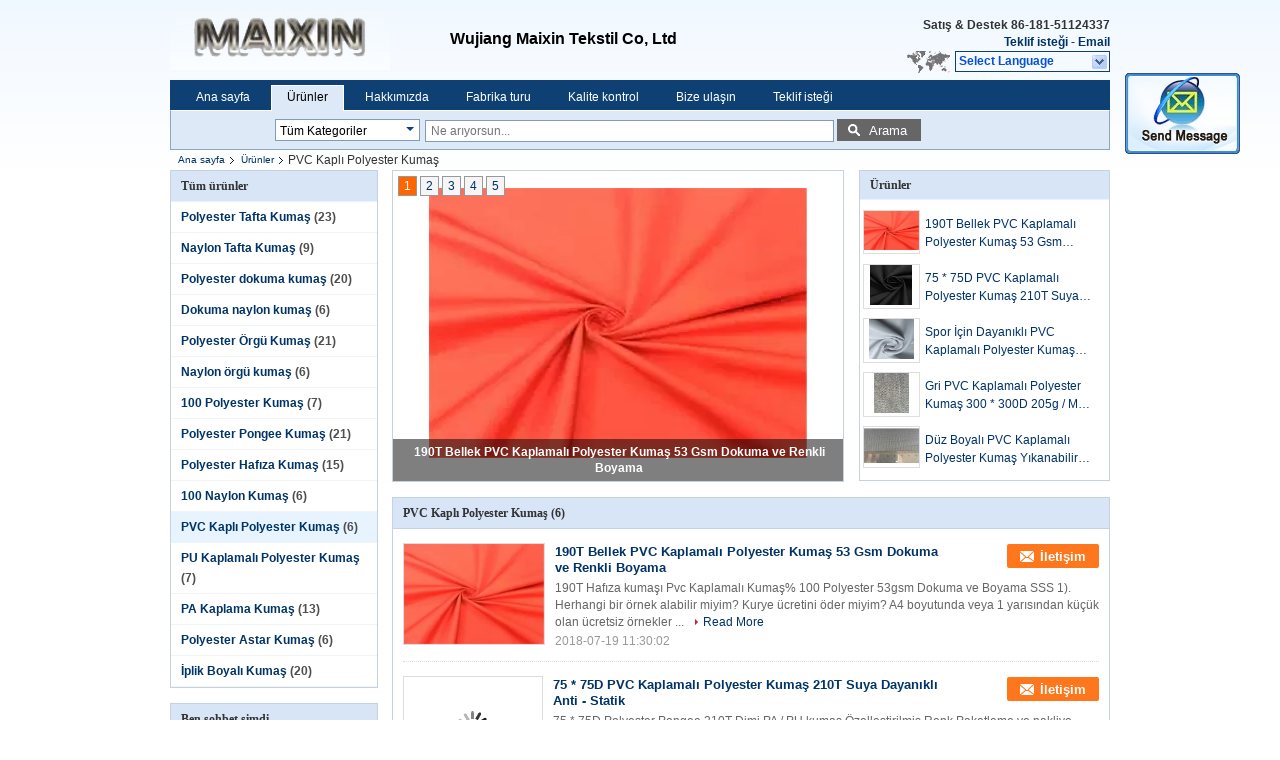

--- FILE ---
content_type: text/html
request_url: https://turkish.polyester-taffetafabric.com/supplier-243522-pvc-coated-polyester-fabric
body_size: 11416
content:

<!DOCTYPE html>
<html>
<head>
	<meta charset="utf-8">
	<meta http-equiv="X-UA-Compatible" content="IE=edge">
	<meta name="viewport" content="width=device-width, initial-scale=1">
    <link rel="alternate" href="//m.polyester-taffetafabric.com/supplier-243522-pvc-coated-polyester-fabric" media="only screen and (max-width: 640px)" />
<script type="text/javascript">
/*<![CDATA[*/
var query_string = ["Products","Show",243522];
var customtplcolor = 99205;
/*]]>*/
</script>
<title>PVC Kaplı Polyester Kumaş Satış  - Kalite PVC Kaplı Polyester Kumaş Tedarikçi</title>
    <meta name="keywords" content="PVC Kaplı Polyester Kumaş, PVC Kaplı Polyester Kumaş Tedarikçi, PVC Kaplı Polyester Kumaş Satış, PVC Kaplı Polyester Kumaş İhracatçı" />
    <meta name="description" content="PVC Kaplı Polyester Kumaş, Şunları yapabilirsiniz satın al iyi kalite PVC Kaplı Polyester Kumaş , Biz PVC Kaplı Polyester Kumaş Distribütör & PVC Kaplı Polyester Kumaş Üretici Çin'den Pazar." />
			<link type='text/css' rel='stylesheet' href='/??/images/global.css,/photo/polyester-taffetafabric/sitetpl/style/common.css?ver=1531978789' media='all'>
			  <script type='text/javascript' src='/??/js/jquery.js,/js/common_header.js'></script></head>
<body>
	<div id="floatAd" style="width:115px; z-index: 99999;position:absolute;right:40px;bottom:60px;
	height:79px;		">
		<form method="post"
		      onSubmit="return changeAction(this,'/contactnow.html');">
			<input type="hidden" name="pid" value=""/>
			<input onclick="this.blur()" type="image"
			       src="/images/floatimage_2.gif"/>
		</form>

			</div>
<div class="cont_header">
    <style>
	.f_header_main .select_language div:hover{
		color: #c00;
    text-decoration: underline;
	}
</style>

<div class="f_header_main">
	<table cellpadding="0" cellspacing="0" width="100%">
		<tbody>
		<tr>
			<td class="header_logo">
				<a title="Çin Polyester Tafta Kumaş Üretici" href="//turkish.polyester-taffetafabric.com"><img onerror="$(this).parent().hide();" src="/logo.gif" alt="Çin Polyester Tafta Kumaş Üretici" /></a>			</td>
			<td>
				<div class="header_company_detail">
					<table cellpadding="0" cellspacing="0" width="100%" height="100%"
					       class="header_company_table">
						<tbody>
						<tr>
							<td>
								<span style=font-size:16px>Wujiang Maixin Tekstil Co, Ltd</span></span> </p>							</td>
						</tr>
						</tbody>
					</table>
				</div>

			</td>
			<td>
				<div class="header_other_detail">
					<b>Satış & Destek <font
							id="hourZone"></font></b><br>
					<b>
                        <a title="Wujiang Maixin Textile Co., Ltd" href="/contactnow.html">Teklif isteği</a> -
						<a title="" href="mailto:tianyanhong1989@163.com">Email</a>					</b>
					<br>
                     <span class="yuyan_icon"></span>
										<div class="sel" id="selectlang">
						<span>Select Language</span>
						<a title="Wujiang Maixin Textile Co., Ltd" id="tranimg"
						   href="javascript:;"
						   class="col"></a>
					</div>

					<dl id="p_l" class="select_language">
													<dt class="english">
								                                                                    <a rel="nofollow" title="Çin iyi kalite Polyester Tafta Kumaş  on Satış" href="https://www.polyester-taffetafabric.com/">English</a>                                							</dt>
													<dt class="french">
								                                                                    <a rel="nofollow" title="Çin iyi kalite Polyester Tafta Kumaş  on Satış" href="https://french.polyester-taffetafabric.com/">French</a>                                							</dt>
													<dt class="german">
								                                                                    <a rel="nofollow" title="Çin iyi kalite Polyester Tafta Kumaş  on Satış" href="https://german.polyester-taffetafabric.com/">German</a>                                							</dt>
													<dt class="italian">
								                                                                    <a rel="nofollow" title="Çin iyi kalite Polyester Tafta Kumaş  on Satış" href="https://italian.polyester-taffetafabric.com/">Italian</a>                                							</dt>
													<dt class="russian">
								                                                                    <a rel="nofollow" title="Çin iyi kalite Polyester Tafta Kumaş  on Satış" href="https://russian.polyester-taffetafabric.com/">Russian</a>                                							</dt>
													<dt class="spanish">
								                                                                    <a rel="nofollow" title="Çin iyi kalite Polyester Tafta Kumaş  on Satış" href="https://spanish.polyester-taffetafabric.com/">Spanish</a>                                							</dt>
													<dt class="portuguese">
								                                                                    <a rel="nofollow" title="Çin iyi kalite Polyester Tafta Kumaş  on Satış" href="https://portuguese.polyester-taffetafabric.com/">Portuguese</a>                                							</dt>
													<dt class="dutch">
								                                                                    <a rel="nofollow" title="Çin iyi kalite Polyester Tafta Kumaş  on Satış" href="https://dutch.polyester-taffetafabric.com/">Dutch</a>                                							</dt>
													<dt class="greek">
								                                                                    <a rel="nofollow" title="Çin iyi kalite Polyester Tafta Kumaş  on Satış" href="https://greek.polyester-taffetafabric.com/">Greek</a>                                							</dt>
													<dt class="japanese">
								                                                                    <a rel="nofollow" title="Çin iyi kalite Polyester Tafta Kumaş  on Satış" href="https://japanese.polyester-taffetafabric.com/">Japanese</a>                                							</dt>
													<dt class="korean">
								                                                                    <a rel="nofollow" title="Çin iyi kalite Polyester Tafta Kumaş  on Satış" href="https://korean.polyester-taffetafabric.com/">Korean</a>                                							</dt>
													<dt class="arabic">
								                                                                    <a rel="nofollow" title="Çin iyi kalite Polyester Tafta Kumaş  on Satış" href="https://arabic.polyester-taffetafabric.com/">Arabic</a>                                							</dt>
													<dt class="hindi">
								                                                                    <a rel="nofollow" title="Çin iyi kalite Polyester Tafta Kumaş  on Satış" href="https://hindi.polyester-taffetafabric.com/">Hindi</a>                                							</dt>
													<dt class="turkish">
								                                                                    <a rel="nofollow" title="Çin iyi kalite Polyester Tafta Kumaş  on Satış" href="https://turkish.polyester-taffetafabric.com/">Turkish</a>                                							</dt>
													<dt class="indonesian">
								                                                                    <a rel="nofollow" title="Çin iyi kalite Polyester Tafta Kumaş  on Satış" href="https://indonesian.polyester-taffetafabric.com/">Indonesian</a>                                							</dt>
													<dt class="vietnamese">
								                                                                    <a rel="nofollow" title="Çin iyi kalite Polyester Tafta Kumaş  on Satış" href="https://vietnamese.polyester-taffetafabric.com/">Vietnamese</a>                                							</dt>
													<dt class="thai">
								                                                                    <a rel="nofollow" title="Çin iyi kalite Polyester Tafta Kumaş  on Satış" href="https://thai.polyester-taffetafabric.com/">Thai</a>                                							</dt>
													<dt class="bengali">
								                                                                    <a rel="nofollow" title="Çin iyi kalite Polyester Tafta Kumaş  on Satış" href="https://bengali.polyester-taffetafabric.com/">Bengali</a>                                							</dt>
													<dt class="persian">
								                                                                    <a rel="nofollow" title="Çin iyi kalite Polyester Tafta Kumaş  on Satış" href="https://persian.polyester-taffetafabric.com/">Persian</a>                                							</dt>
													<dt class="polish">
								                                                                    <a rel="nofollow" title="Çin iyi kalite Polyester Tafta Kumaş  on Satış" href="https://polish.polyester-taffetafabric.com/">Polish</a>                                							</dt>
											</dl>
									</div>
			</td>
		</tr>
		</tbody>
	</table>
</div>

    <script>
        if(window.addEventListener){
            window.addEventListener("load",function(){f_header_main_dealZoneHour(
                "00",
                "8",
                "00",
                "18",
                "86-181-51124337",
                "86-181-51124337")},false);
        }
        else{
            window.attachEvent("onload",function(){f_header_main_dealZoneHour(
                "00",
                "8",
                "00",
                "18",
                "86-181-51124337",
                "86-181-51124337")});
        }
    </script>
<script>
    if (document.getElementById("tranimg")) {
        if(document.getElementById("tranimg").addEventListener) {
            document.getElementById("tranimg").addEventListener("click", function(event){
                f_header_main_selectLanguage(document.getElementById("tranimg"),event);
            },false);
        } else {
            document.getElementById("tranimg").attachEvent("click", function(event){
                f_header_main_selectLanguage(document.getElementById("tranimg"),event);
            });
        }
    }
</script>
<div class="f_header_nav"  id="head_menu">
	<dl class="header_nav_tabs">
		<dd class="bl fleft"></dd>
                                <dt id="headHome" >
                                <a target="_self" title="" href="/">Ana sayfa</a>                            </dt>
                                            <dt id="productLi" class="cur">
                                <a target="_self" title="" href="/products.html">Ürünler</a>                            </dt>
                                            <dt id="headAboutUs" >
                                <a target="_self" title="" href="/aboutus.html">Hakkımızda</a>                            </dt>
                                            <dt id="headFactorytour" >
                                <a target="_self" title="" href="/factory.html">Fabrika turu</a>                            </dt>
                                            <dt id="headQualityControl" >
                                <a target="_self" title="" href="/quality.html">Kalite kontrol</a>                            </dt>
                                            <dt id="headContactUs" >
                                <a target="_self" title="" href="/contactus.html">Bize ulaşın</a>                            </dt>
                                            <dt id="" >
                                <form id="f_header_nav_form" method="post" target="_blank">
                    <input type="hidden" name="pid" value=""/>
                    <a rel="nofollow"><span onclick="document.getElementById('f_header_nav_form').action='/contactnow.html';document.getElementById('f_header_nav_form').submit();">Teklif isteği</span></a>
                </form>
                            </dt>
                                            <dt>
                    </dt>
		<dd class="br fright"></dd>
	</dl>
</div>
<script>
    if(window.addEventListener){
        window.addEventListener("load",function(){f_headmenucur()},false);
    }
    else{
        window.attachEvent("onload",function(){f_headmenucur()});
    }
</script>
<div class="f_categories_alone" xmlns="http://www.w3.org/1999/html">
        <table  cellpadding="0" cellspacing="0">
            <tr>
                <td >
                    <div id="input_select">
                        <dl class="show_dl">
                            <dt><input type="text" value="Tüm Kategoriler" id="search_cur_key"/></dt>
                            <dd id="search_cur_value" style="display: none" class="categories">
                                <a href="#" onClick="mouse_events.guide_value('Tüm Kategoriler')">Tüm Kategoriler</a>
                                                                                                            <a href="#" onClick="mouse_events.guide_value('Polyester Tafta Kumaş')">Polyester Tafta Kumaş</a>
                                                                            <a href="#" onClick="mouse_events.guide_value('Naylon Tafta Kumaş')">Naylon Tafta Kumaş</a>
                                                                            <a href="#" onClick="mouse_events.guide_value('Polyester dokuma kumaş')">Polyester dokuma kumaş</a>
                                                                            <a href="#" onClick="mouse_events.guide_value('Dokuma naylon kumaş')">Dokuma naylon kumaş</a>
                                                                            <a href="#" onClick="mouse_events.guide_value('Polyester Örgü Kumaş')">Polyester Örgü Kumaş</a>
                                                                            <a href="#" onClick="mouse_events.guide_value('Naylon örgü kumaş')">Naylon örgü kumaş</a>
                                                                            <a href="#" onClick="mouse_events.guide_value('100 Polyester Kumaş')">100 Polyester Kumaş</a>
                                                                            <a href="#" onClick="mouse_events.guide_value('Polyester Pongee Kumaş')">Polyester Pongee Kumaş</a>
                                                                            <a href="#" onClick="mouse_events.guide_value('Polyester Hafıza Kumaş')">Polyester Hafıza Kumaş</a>
                                                                            <a href="#" onClick="mouse_events.guide_value('100 Naylon Kumaş')">100 Naylon Kumaş</a>
                                                                            <a href="#" onClick="mouse_events.guide_value('PVC Kaplı Polyester Kumaş')">PVC Kaplı Polyester Kumaş</a>
                                                                            <a href="#" onClick="mouse_events.guide_value('PU Kaplamalı Polyester Kumaş')">PU Kaplamalı Polyester Kumaş</a>
                                                                            <a href="#" onClick="mouse_events.guide_value('PA Kaplama Kumaş')">PA Kaplama Kumaş</a>
                                                                            <a href="#" onClick="mouse_events.guide_value('Polyester Astar Kumaş')">Polyester Astar Kumaş</a>
                                                                            <a href="#" onClick="mouse_events.guide_value('İplik Boyalı Kumaş')">İplik Boyalı Kumaş</a>
                                                                                                </dd>
                        </dl>
                    </div>
                </td>
            </tr>
        </table>
</div>
<script>
    var mouse_events={};
    mouse_events.guide_value = function(value){
        document.getElementById('search_cur_key').value = value;
        document.getElementById('search_cur_value').style.display = 'none';
        window.setTimeout(function(){document.getElementById('search_cur_value').style.display=''},100);
    }
    $(function () {
        $(".show_dl").mouseover(function () {
            $(this).children(".categories").show();
        })
        $(".show_dl").mouseout(function () {
            $(this).children(".categories").hide();
        })
    })
</script><div class="f_search_alone">
    <form action="" method="POST" onsubmit="return jsWidgetSearch(this,'');">
        <input class="text_wrap input01" type="text" name="keyword" placeholder="Ne arıyorsun..."
               value="">
        <button class="submit_1" name="submit" value="Arama" >Arama</button>
    </form>
</div>
<div style="width:1000px;margin:0 auto;">    <div class="f_header_breadcrumb">
    <a title="" href="/">Ana sayfa</a>    <a title="" href="/products.html">Ürünler</a><h2 class="index-bread" >PVC Kaplı Polyester Kumaş</h2></div>
 </div>
<div class="cont_main_box cont_main_box1">
    <div class="cont_main_box_inner">
        <div class="cont_main_n">
            <div class="cont_main_n_inner">
                
<div class="n_menu_list">
    <div class="main_title"><span class="main_con">Tüm ürünler</span></div>
                
        <div class="item ">
            <strong>
                
                <a title="Çin Polyester Tafta Kumaş  on Satış" href="/supplier-243521-polyester-taffeta-fabric">Polyester Tafta Kumaş</a>
                                                    <span class="num">(23)</span>
                            </strong>
                                </div>
                
        <div class="item ">
            <strong>
                
                <a title="Çin Naylon Tafta Kumaş  on Satış" href="/supplier-248720-nylon-taffeta-fabric">Naylon Tafta Kumaş</a>
                                                    <span class="num">(9)</span>
                            </strong>
                                </div>
                
        <div class="item ">
            <strong>
                
                <a title="Çin Polyester dokuma kumaş  on Satış" href="/supplier-235754-polyester-woven-fabric">Polyester dokuma kumaş</a>
                                                    <span class="num">(20)</span>
                            </strong>
                                </div>
                
        <div class="item ">
            <strong>
                
                <a title="Çin Dokuma naylon kumaş  on Satış" href="/supplier-248714-woven-nylon-fabric">Dokuma naylon kumaş</a>
                                                    <span class="num">(6)</span>
                            </strong>
                                </div>
                
        <div class="item ">
            <strong>
                
                <a title="Çin Polyester Örgü Kumaş  on Satış" href="/supplier-235756-polyester-knit-fabric">Polyester Örgü Kumaş</a>
                                                    <span class="num">(21)</span>
                            </strong>
                                </div>
                
        <div class="item ">
            <strong>
                
                <a title="Çin Naylon örgü kumaş  on Satış" href="/supplier-248718-nylon-knit-fabric">Naylon örgü kumaş</a>
                                                    <span class="num">(6)</span>
                            </strong>
                                </div>
                
        <div class="item ">
            <strong>
                
                <a title="Çin 100 Polyester Kumaş  on Satış" href="/supplier-243517-100-polyester-fabric">100 Polyester Kumaş</a>
                                                    <span class="num">(7)</span>
                            </strong>
                                </div>
                
        <div class="item ">
            <strong>
                
                <a title="Çin Polyester Pongee Kumaş  on Satış" href="/supplier-243518-polyester-pongee-fabric">Polyester Pongee Kumaş</a>
                                                    <span class="num">(21)</span>
                            </strong>
                                </div>
                
        <div class="item ">
            <strong>
                
                <a title="Çin Polyester Hafıza Kumaş  on Satış" href="/supplier-243519-polyester-memory-fabric">Polyester Hafıza Kumaş</a>
                                                    <span class="num">(15)</span>
                            </strong>
                                </div>
                
        <div class="item ">
            <strong>
                
                <a title="Çin 100 Naylon Kumaş  on Satış" href="/supplier-243520-100-nylon-fabric">100 Naylon Kumaş</a>
                                                    <span class="num">(6)</span>
                            </strong>
                                </div>
                
        <div class="item active">
            <strong>
                
                <a title="Çin PVC Kaplı Polyester Kumaş  on Satış" href="/supplier-243522-pvc-coated-polyester-fabric">PVC Kaplı Polyester Kumaş</a>
                                                    <span class="num">(6)</span>
                            </strong>
                                </div>
                
        <div class="item ">
            <strong>
                
                <a title="Çin PU Kaplamalı Polyester Kumaş  on Satış" href="/supplier-248722-pu-coated-polyester-fabric">PU Kaplamalı Polyester Kumaş</a>
                                                    <span class="num">(7)</span>
                            </strong>
                                </div>
                
        <div class="item ">
            <strong>
                
                <a title="Çin PA Kaplama Kumaş  on Satış" href="/supplier-248723-pa-coating-fabric">PA Kaplama Kumaş</a>
                                                    <span class="num">(13)</span>
                            </strong>
                                </div>
                
        <div class="item ">
            <strong>
                
                <a title="Çin Polyester Astar Kumaş  on Satış" href="/supplier-243523-polyester-lining-fabric">Polyester Astar Kumaş</a>
                                                    <span class="num">(6)</span>
                            </strong>
                                </div>
                
        <div class="item ">
            <strong>
                
                <a title="Çin İplik Boyalı Kumaş  on Satış" href="/supplier-243547-yarn-dyed-fabric">İplik Boyalı Kumaş</a>
                                                    <span class="num">(20)</span>
                            </strong>
                                </div>
    </div>

                

                                                <div class="n_contact_box">
	<dl class="l_msy">
		<dd>Ben sohbet şimdi</dd>
		<dt>
                                                				<div class="four"><a href="mailto:tianyanhong1989@163.com"></a></div>                                                                                                    		</dt>
	</dl>
	<div class="btn-wrap">
		<form
				onSubmit="return changeAction(this,'/contactnow.html');"
				method="POST" target="_blank">
			<input type="hidden" name="pid" value="0"/>
			<input type="submit" name="submit" value="İletişim" class="btn submit_btn" style="background:#ff771c url(/images/css-sprite.png) -255px -213px;color:#fff;border-radius:2px;padding:2px 18px 2px 40px;width:auto;height:2em;">
		</form>
	</div>
</div>
<script>
    function n_contact_box_ready() {
        if (typeof(changeAction) == "undefined") {
            changeAction = function (formname, url) {
                formname.action = url;
            }
        }
    }
    if(window.addEventListener){
        window.addEventListener("load",n_contact_box_ready,false);
    }
    else{
        window.attachEvent("onload",n_contact_box_ready);
    }
</script>

            </div>
        </div>
        <div class="cont_main_no">
            <div class="cont_main_no_inner">
                <div style="position:relative;">
               <div class="n_turn5_productcata">
    <div class="lr_buttons" style="display: none">
        <span class="l_btn"></span>
        <span class="r_btn"></span>
        <div class="clearfix"></div>
    </div>
            <div  class="img_wrap" id="picTitle1" style="display: none">
            <a class="img_box" title="190T Bellek PVC Kaplamalı Polyester Kumaş 53 Gsm Dokuma ve Renkli Boyama" href="/sale-10150247-190t-memory-pvc-coated-polyester-fabric-53-gsm-woven-dyeing-colorful.html"><img alt="190T Bellek PVC Kaplamalı Polyester Kumaş 53 Gsm Dokuma ve Renkli Boyama" class="lazyi" data-original="//turkish.polyester-taffetafabric.com/photo/pt16865644-190t_memory_pvc_coated_polyester_fabric_53_gsm_woven_dyeing_colorful.jpg" src="/images/load_icon.gif" /></a>            <div  class="text"><a title="190T Bellek PVC Kaplamalı Polyester Kumaş 53 Gsm Dokuma ve Renkli Boyama" href="/sale-10150247-190t-memory-pvc-coated-polyester-fabric-53-gsm-woven-dyeing-colorful.html">190T Bellek PVC Kaplamalı Polyester Kumaş 53 Gsm Dokuma ve Renkli Boyama</a></div>
        </div>
            <div  class="img_wrap" id="picTitle2" style="display: none">
            <a class="img_box" title="75 * 75D PVC Kaplamalı Polyester Kumaş 210T Suya Dayanıklı Anti - Statik" href="/sale-10590917-75-75d-pvc-coated-polyester-fabric-210t-waterproof-anti-static.html"><img alt="75 * 75D PVC Kaplamalı Polyester Kumaş 210T Suya Dayanıklı Anti - Statik" class="lazyi" data-original="//turkish.polyester-taffetafabric.com/photo/pt19656693-75_75d_pvc_coated_polyester_fabric_210t_waterproof_anti_static.jpg" src="/images/load_icon.gif" /></a>            <div  class="text"><a title="75 * 75D PVC Kaplamalı Polyester Kumaş 210T Suya Dayanıklı Anti - Statik" href="/sale-10590917-75-75d-pvc-coated-polyester-fabric-210t-waterproof-anti-static.html">75 * 75D PVC Kaplamalı Polyester Kumaş 210T Suya Dayanıklı Anti - Statik</a></div>
        </div>
            <div  class="img_wrap" id="picTitle3" style="display: none">
            <a class="img_box" title="Spor İçin Dayanıklı PVC Kaplamalı Polyester Kumaş 75D * 150D İplik Sayısı" href="/sale-10590749-durable-pvc-coated-polyester-fabric-75d-150d-yarn-count-for-sportswear.html"><img alt="Spor İçin Dayanıklı PVC Kaplamalı Polyester Kumaş 75D * 150D İplik Sayısı" class="lazyi" data-original="//turkish.polyester-taffetafabric.com/photo/pt19677480-durable_pvc_coated_polyester_fabric_75d_150d_yarn_count_for_sportswear.jpg" src="/images/load_icon.gif" /></a>            <div  class="text"><a title="Spor İçin Dayanıklı PVC Kaplamalı Polyester Kumaş 75D * 150D İplik Sayısı" href="/sale-10590749-durable-pvc-coated-polyester-fabric-75d-150d-yarn-count-for-sportswear.html">Spor İçin Dayanıklı PVC Kaplamalı Polyester Kumaş 75D * 150D İplik Sayısı</a></div>
        </div>
            <div  class="img_wrap" id="picTitle4" style="display: none">
            <a class="img_box" title="Gri PVC Kaplamalı Polyester Kumaş 300 * 300D 205g / M2 Çanta Küçültmek İçin - Dayanıklı" href="/sale-10587835-grey-pvc-coated-polyester-fabric-300-300d-205g-m2-for-bag-shrink-resistant.html"><img alt="Gri PVC Kaplamalı Polyester Kumaş 300 * 300D 205g / M2 Çanta Küçültmek İçin - Dayanıklı" class="lazyi" data-original="//turkish.polyester-taffetafabric.com/photo/pt18705961-grey_pvc_coated_polyester_fabric_300_300d_205g_m2_for_bag_shrink_resistant.jpg" src="/images/load_icon.gif" /></a>            <div  class="text"><a title="Gri PVC Kaplamalı Polyester Kumaş 300 * 300D 205g / M2 Çanta Küçültmek İçin - Dayanıklı" href="/sale-10587835-grey-pvc-coated-polyester-fabric-300-300d-205g-m2-for-bag-shrink-resistant.html">Gri PVC Kaplamalı Polyester Kumaş 300 * 300D 205g / M2 Çanta Küçültmek İçin - Dayanıklı</a></div>
        </div>
            <div  class="img_wrap" id="picTitle5" style="display: none">
            <a class="img_box" title="Düz Boyalı PVC Kaplamalı Polyester Kumaş Yıkanabilir Yırtılmaz" href="/sale-10590621-plain-dyed-pvc-coated-polyester-fabric-washable-tear-resistant.html"><img alt="Düz Boyalı PVC Kaplamalı Polyester Kumaş Yıkanabilir Yırtılmaz" class="lazyi" data-original="//turkish.polyester-taffetafabric.com/photo/pt18713152-plain_dyed_pvc_coated_polyester_fabric_washable_tear_resistant.jpg" src="/images/load_icon.gif" /></a>            <div  class="text"><a title="Düz Boyalı PVC Kaplamalı Polyester Kumaş Yıkanabilir Yırtılmaz" href="/sale-10590621-plain-dyed-pvc-coated-polyester-fabric-washable-tear-resistant.html">Düz Boyalı PVC Kaplamalı Polyester Kumaş Yıkanabilir Yırtılmaz</a></div>
        </div>
        <div class="clearfix"></div>
    <div class="part_1 switch-tab">
                            <a id="tab1" href="javascript:void(0);" onclick="return false;">1</a>
                    <a id="tab2" href="javascript:void(0);" onclick="return false;">2</a>
                    <a id="tab3" href="javascript:void(0);" onclick="return false;">3</a>
                    <a id="tab4" href="javascript:void(0);" onclick="return false;">4</a>
                    <a id="tab5" href="javascript:void(0);" onclick="return false;">5</a>
            </div>
    <div class="clearfix"></div>
</div>
<div class="clearfix"></div>
<script type="text/javascript">
    $(function(){
        $.fn.extend({
            "nav": function (con) {
                var $this = $(this), $nav = $this.find('.switch-tab'), t = (con && con.t) || 3000, a = (con && con.a) || 500,i= 0, autoChange = function () {
                    $nav.find('a:eq(' + (i + 1 === 5 ? 0 : i + 1 ) + ')').addClass('current').siblings().removeClass('current');
                    $this.find('.img_wrap:eq(' + i + ')').css('display', 'none').end().find('.img_wrap:eq(' + (i + 1 === 5 ? 0 : i + 1 ) + ')').css({
                        display: 'block',
                        opacity: 0
                    }).animate({
                        opacity: 1
                    }, a, function () {
                        i = i + 1 === 5 ? 0 : i + 1;
                    }).siblings('.img_wrap').css({
                        display: 'none',
                        opacity: 0
                    });
                }, st = setInterval(autoChange, t);
                $this.hover(function () {
                    clearInterval(st);
                    return false;
                }, function () {
                    st = setInterval(autoChange, t);
                    return false;
                }).find('.lr_buttons>span').bind('click', function () {
                    var current = $nav.find('.current').index();
                    i = $(this).attr('class') === 'l_btn' ? current - 2 : current;
                    autoChange();
                    return false;
                }).end().find('.switch-tab>a').bind('mouseover', function () {
                    i = $(this).index() - 1;
                    autoChange();
                    return false;
                });
                return $this;
            }
        });
    })
    $(document).ready(function(){
        $('.img_wrap:eq(0)').css('display', 'block');
        $('.switch-tab>a:eq(0)').addClass('current');
        $('.n_turn5_productcata').nav({
            t:5000,	//轮播时间
            a:1000  //过渡时间
        });
    });
</script>
               <div class="n_list5_productcata">
    <ul >
        <li class="tit">Ürünler</li>
                    <li>
                <div class="img_y12">
                    <a class="img_box" title="190T Bellek PVC Kaplamalı Polyester Kumaş 53 Gsm Dokuma ve Renkli Boyama" href="/sale-10150247-190t-memory-pvc-coated-polyester-fabric-53-gsm-woven-dyeing-colorful.html"><img alt="190T Bellek PVC Kaplamalı Polyester Kumaş 53 Gsm Dokuma ve Renkli Boyama" class="lazyi" data-original="//turkish.polyester-taffetafabric.com/photo/pt16865644-190t_memory_pvc_coated_polyester_fabric_53_gsm_woven_dyeing_colorful.jpg" src="/images/load_icon.gif" /></a>                </div>
                <div class="tit_y12">
                    <h2>
                        <a class="text" title="190T Bellek PVC Kaplamalı Polyester Kumaş 53 Gsm Dokuma ve Renkli Boyama" href="/sale-10150247-190t-memory-pvc-coated-polyester-fabric-53-gsm-woven-dyeing-colorful.html">190T Bellek PVC Kaplamalı Polyester Kumaş 53 Gsm Dokuma ve Renkli Boyama</a>                    </h2>
                </div>
            </li>
                    <li>
                <div class="img_y12">
                    <a class="img_box" title="75 * 75D PVC Kaplamalı Polyester Kumaş 210T Suya Dayanıklı Anti - Statik" href="/sale-10590917-75-75d-pvc-coated-polyester-fabric-210t-waterproof-anti-static.html"><img alt="75 * 75D PVC Kaplamalı Polyester Kumaş 210T Suya Dayanıklı Anti - Statik" class="lazyi" data-original="//turkish.polyester-taffetafabric.com/photo/pt19656693-75_75d_pvc_coated_polyester_fabric_210t_waterproof_anti_static.jpg" src="/images/load_icon.gif" /></a>                </div>
                <div class="tit_y12">
                    <h2>
                        <a class="text" title="75 * 75D PVC Kaplamalı Polyester Kumaş 210T Suya Dayanıklı Anti - Statik" href="/sale-10590917-75-75d-pvc-coated-polyester-fabric-210t-waterproof-anti-static.html">75 * 75D PVC Kaplamalı Polyester Kumaş 210T Suya Dayanıklı Anti - Statik</a>                    </h2>
                </div>
            </li>
                    <li>
                <div class="img_y12">
                    <a class="img_box" title="Spor İçin Dayanıklı PVC Kaplamalı Polyester Kumaş 75D * 150D İplik Sayısı" href="/sale-10590749-durable-pvc-coated-polyester-fabric-75d-150d-yarn-count-for-sportswear.html"><img alt="Spor İçin Dayanıklı PVC Kaplamalı Polyester Kumaş 75D * 150D İplik Sayısı" class="lazyi" data-original="//turkish.polyester-taffetafabric.com/photo/pt19677480-durable_pvc_coated_polyester_fabric_75d_150d_yarn_count_for_sportswear.jpg" src="/images/load_icon.gif" /></a>                </div>
                <div class="tit_y12">
                    <h2>
                        <a class="text" title="Spor İçin Dayanıklı PVC Kaplamalı Polyester Kumaş 75D * 150D İplik Sayısı" href="/sale-10590749-durable-pvc-coated-polyester-fabric-75d-150d-yarn-count-for-sportswear.html">Spor İçin Dayanıklı PVC Kaplamalı Polyester Kumaş 75D * 150D İplik Sayısı</a>                    </h2>
                </div>
            </li>
                    <li>
                <div class="img_y12">
                    <a class="img_box" title="Gri PVC Kaplamalı Polyester Kumaş 300 * 300D 205g / M2 Çanta Küçültmek İçin - Dayanıklı" href="/sale-10587835-grey-pvc-coated-polyester-fabric-300-300d-205g-m2-for-bag-shrink-resistant.html"><img alt="Gri PVC Kaplamalı Polyester Kumaş 300 * 300D 205g / M2 Çanta Küçültmek İçin - Dayanıklı" class="lazyi" data-original="//turkish.polyester-taffetafabric.com/photo/pt18705961-grey_pvc_coated_polyester_fabric_300_300d_205g_m2_for_bag_shrink_resistant.jpg" src="/images/load_icon.gif" /></a>                </div>
                <div class="tit_y12">
                    <h2>
                        <a class="text" title="Gri PVC Kaplamalı Polyester Kumaş 300 * 300D 205g / M2 Çanta Küçültmek İçin - Dayanıklı" href="/sale-10587835-grey-pvc-coated-polyester-fabric-300-300d-205g-m2-for-bag-shrink-resistant.html">Gri PVC Kaplamalı Polyester Kumaş 300 * 300D 205g / M2 Çanta Küçültmek İçin - Dayanıklı</a>                    </h2>
                </div>
            </li>
                    <li>
                <div class="img_y12">
                    <a class="img_box" title="Düz Boyalı PVC Kaplamalı Polyester Kumaş Yıkanabilir Yırtılmaz" href="/sale-10590621-plain-dyed-pvc-coated-polyester-fabric-washable-tear-resistant.html"><img alt="Düz Boyalı PVC Kaplamalı Polyester Kumaş Yıkanabilir Yırtılmaz" class="lazyi" data-original="//turkish.polyester-taffetafabric.com/photo/pt18713152-plain_dyed_pvc_coated_polyester_fabric_washable_tear_resistant.jpg" src="/images/load_icon.gif" /></a>                </div>
                <div class="tit_y12">
                    <h2>
                        <a class="text" title="Düz Boyalı PVC Kaplamalı Polyester Kumaş Yıkanabilir Yırtılmaz" href="/sale-10590621-plain-dyed-pvc-coated-polyester-fabric-washable-tear-resistant.html">Düz Boyalı PVC Kaplamalı Polyester Kumaş Yıkanabilir Yırtılmaz</a>                    </h2>
                </div>
            </li>
            </ul>
</div>
               </div>
                    <div class="no_product_list toggle_product_list">
    <div class="main_title">
        <span class="main_con"><h1><span>PVC Kaplı Polyester Kumaş</span>
        </h1>
        <span class="num">(6)</span></span>
                            <div class="title_other_con">
                                    <form action="" method="POST" onsubmit="return jsWidgetSearch(this,'', 'buy');">
	<input type="text" name="keyword" class="text-inner" value="" placeholder="Ne arıyorsun…">
	<input type="submit" name="submit" value="Search" class="btn search_btn" style="vertical-align:top;background-color:#ff771c;background-image:none;color:#fff;border-radius:2px;width:auto;height:22px;line-height:22px;float:left;">
</form>                            </div>
            </div>
    <div class="list_wrap grid_wrap">
                    <div class="item-wrap">
                <table cellpadding="0" cellspacing="0" width="100%">
                    <tbody>
                    <tr>
                        <td class="product_img_td">
                            <a title="Çin 190T Bellek PVC Kaplamalı Polyester Kumaş 53 Gsm Dokuma ve Renkli Boyama Fabrika" href="/sale-10150247-190t-memory-pvc-coated-polyester-fabric-53-gsm-woven-dyeing-colorful.html"><img alt="Çin 190T Bellek PVC Kaplamalı Polyester Kumaş 53 Gsm Dokuma ve Renkli Boyama Fabrika" class="lazyi" data-original="//turkish.polyester-taffetafabric.com/photo/pt16865644-190t_memory_pvc_coated_polyester_fabric_53_gsm_woven_dyeing_colorful.jpg" src="/images/load_icon.gif" /></a>                                                    </td>
                        <td>
                            <div class="product_detail">
                                <h2 class="product_name">
                                    <a class="texta4" title="iyi kalite 190T Bellek PVC Kaplamalı Polyester Kumaş 53 Gsm Dokuma ve Renkli Boyama Distribütör" href="/sale-10150247-190t-memory-pvc-coated-polyester-fabric-53-gsm-woven-dyeing-colorful.html">190T Bellek PVC Kaplamalı Polyester Kumaş 53 Gsm Dokuma ve Renkli Boyama</a>                                    <div class="btn_wrap" style="right:0">
                                                                                                                                 <a href="/contactnow.html"
                                               onclick='setinquiryCookie("{\"showproduct\":1,\"pid\":\"10150247\",\"name\":\"190T Bellek PVC Kaplamal\\u0131 Polyester Kuma\\u015f 53 Gsm Dokuma ve Renkli Boyama\",\"source_url\":\"\\/sale-10150247-190t-bellek-pvc-kaplamal-polyester-kuma-53-gsm-dokuma-ve-renkli-boyama.html\",\"picurl\":\"\\/\\/turkish.polyester-taffetafabric.com\\/photo\\/pd16865644-190t_memory_pvc_coated_polyester_fabric_53_gsm_woven_dyeing_colorful.jpg\",\"propertyDetail\":[[\"Malzeme\",\"%100 Polyester\"],[\"Kullan\\u0131m\",\"bez\"]],\"company_name\":null,\"picurl_c\":\"\\/\\/turkish.polyester-taffetafabric.com\\/photo\\/pc16865644-190t_memory_pvc_coated_polyester_fabric_53_gsm_woven_dyeing_colorful.jpg\",\"username\":\"admin\",\"viewTime\":\"Son giri\\u015f : 2 Saat 02 dakika \\u00f6nce\",\"subject\":\"Mutlu etmek g\\u00f6ndermek beni fob fiyat\\u0131190T Bellek PVC Kaplamal\\u0131 Polyester Kuma\\u015f 53 Gsm Dokuma ve Renkli Boyama\",\"countrycode\":\"US\"}");' class="btn submit_4"
                                               style="background:#ff771c url(/images/css-sprite.png) -261px -214px;color:#fff;border-radius:2px;padding:0 13px 0 33px;width:auto;height:24px;line-height:25px;border:0;font-size:13px;display: inline-block;">İletişim</a>
                                                                               
                                    </div>
                                </h2>
                                <div class="intr hidden_box" >190T Hafıza kumaşı Pvc Kaplamalı Kumaş% 100 Polyester 53gsm Dokuma ve Boyama SSS 1). Herhangi bir örnek alabilir miyim? Kurye ücretini öder miyim? A4 boyutunda veya 1 yarısından küçük olan ücretsiz örnekler ...                                    <a class="more" title="Çin 190T Bellek PVC Kaplamalı Polyester Kumaş 53 Gsm Dokuma ve Renkli Boyama Satış" href="/sale-10150247-190t-memory-pvc-coated-polyester-fabric-53-gsm-woven-dyeing-colorful.html">Read More</a>                                </div>
                                                                <span class="time">2018-07-19 11:30:02</span>
                            </div>
                        </td>
                    </tr>
                    </tbody>
                </table>
            </div>
                    <div class="item-wrap">
                <table cellpadding="0" cellspacing="0" width="100%">
                    <tbody>
                    <tr>
                        <td class="product_img_td">
                            <a title="Çin 75 * 75D PVC Kaplamalı Polyester Kumaş 210T Suya Dayanıklı Anti - Statik Fabrika" href="/sale-10590917-75-75d-pvc-coated-polyester-fabric-210t-waterproof-anti-static.html"><img alt="Çin 75 * 75D PVC Kaplamalı Polyester Kumaş 210T Suya Dayanıklı Anti - Statik Fabrika" class="lazyi" data-original="//turkish.polyester-taffetafabric.com/photo/pt19656693-75_75d_pvc_coated_polyester_fabric_210t_waterproof_anti_static.jpg" src="/images/load_icon.gif" /></a>                                                    </td>
                        <td>
                            <div class="product_detail">
                                <h2 class="product_name">
                                    <a class="texta4" title="iyi kalite 75 * 75D PVC Kaplamalı Polyester Kumaş 210T Suya Dayanıklı Anti - Statik Distribütör" href="/sale-10590917-75-75d-pvc-coated-polyester-fabric-210t-waterproof-anti-static.html">75 * 75D PVC Kaplamalı Polyester Kumaş 210T Suya Dayanıklı Anti - Statik</a>                                    <div class="btn_wrap" style="right:0">
                                                                                                                                 <a href="/contactnow.html"
                                               onclick='setinquiryCookie("{\"showproduct\":1,\"pid\":\"10590917\",\"name\":\"75 * 75D PVC Kaplamal\\u0131 Polyester Kuma\\u015f 210T Suya Dayan\\u0131kl\\u0131 Anti - Statik\",\"source_url\":\"\\/sale-10590917-75-75d-pvc-kaplamal-polyester-kuma-210t-suya-dayan-kl-anti-statik.html\",\"picurl\":\"\\/\\/turkish.polyester-taffetafabric.com\\/photo\\/pd19656693-75_75d_pvc_coated_polyester_fabric_210t_waterproof_anti_static.jpg\",\"propertyDetail\":[[\"Geni\\u015flik\",\"58&quot;\"],[\"Malzeme\",\"%100 Polyester\"]],\"company_name\":null,\"picurl_c\":\"\\/\\/turkish.polyester-taffetafabric.com\\/photo\\/pc19656693-75_75d_pvc_coated_polyester_fabric_210t_waterproof_anti_static.jpg\",\"username\":\"admin\",\"viewTime\":\"Son giri\\u015f : 1 Saat 02 dakika \\u00f6nce\",\"subject\":\"fob fiyat\\u0131 nedir,75 * 75D PVC Kaplamal\\u0131 Polyester Kuma\\u015f 210T Suya Dayan\\u0131kl\\u0131 Anti - Statik\",\"countrycode\":\"US\"}");' class="btn submit_4"
                                               style="background:#ff771c url(/images/css-sprite.png) -261px -214px;color:#fff;border-radius:2px;padding:0 13px 0 33px;width:auto;height:24px;line-height:25px;border:0;font-size:13px;display: inline-block;">İletişim</a>
                                                                               
                                    </div>
                                </h2>
                                <div class="intr hidden_box" >75 * 75D Polyester Pongee 210T Dimi PA / PU kumaş Özelleştirilmiş Renk Paketleme ve nakliye Paketleme Detayı İçinde kağıt boru, şeffaf plastik torba ve dokuma dış torba ile haddelenmiş. Ambalajda herhangi bir ...                                    <a class="more" title="Çin 75 * 75D PVC Kaplamalı Polyester Kumaş 210T Suya Dayanıklı Anti - Statik Satış" href="/sale-10590917-75-75d-pvc-coated-polyester-fabric-210t-waterproof-anti-static.html">Read More</a>                                </div>
                                                                <span class="time">2018-07-19 11:30:02</span>
                            </div>
                        </td>
                    </tr>
                    </tbody>
                </table>
            </div>
                    <div class="item-wrap">
                <table cellpadding="0" cellspacing="0" width="100%">
                    <tbody>
                    <tr>
                        <td class="product_img_td">
                            <a title="Çin Spor İçin Dayanıklı PVC Kaplamalı Polyester Kumaş 75D * 150D İplik Sayısı Fabrika" href="/sale-10590749-durable-pvc-coated-polyester-fabric-75d-150d-yarn-count-for-sportswear.html"><img alt="Çin Spor İçin Dayanıklı PVC Kaplamalı Polyester Kumaş 75D * 150D İplik Sayısı Fabrika" class="lazyi" data-original="//turkish.polyester-taffetafabric.com/photo/pt19677480-durable_pvc_coated_polyester_fabric_75d_150d_yarn_count_for_sportswear.jpg" src="/images/load_icon.gif" /></a>                                                    </td>
                        <td>
                            <div class="product_detail">
                                <h2 class="product_name">
                                    <a class="texta4" title="iyi kalite Spor İçin Dayanıklı PVC Kaplamalı Polyester Kumaş 75D * 150D İplik Sayısı Distribütör" href="/sale-10590749-durable-pvc-coated-polyester-fabric-75d-150d-yarn-count-for-sportswear.html">Spor İçin Dayanıklı PVC Kaplamalı Polyester Kumaş 75D * 150D İplik Sayısı</a>                                    <div class="btn_wrap" style="right:0">
                                                                                                                                 <a href="/contactnow.html"
                                               onclick='setinquiryCookie("{\"showproduct\":1,\"pid\":\"10590749\",\"name\":\"Spor \\u0130\\u00e7in Dayan\\u0131kl\\u0131 PVC Kaplamal\\u0131 Polyester Kuma\\u015f 75D * 150D \\u0130plik Say\\u0131s\\u0131\",\"source_url\":\"\\/sale-10590749-spor-in-dayan-kl-pvc-kaplamal-polyester-kuma-75d-150d-plik-say-s.html\",\"picurl\":\"\\/\\/turkish.polyester-taffetafabric.com\\/photo\\/pd19677480-durable_pvc_coated_polyester_fabric_75d_150d_yarn_count_for_sportswear.jpg\",\"propertyDetail\":[[\"Geni\\u015flik\",\"58&quot;\"],[\"Kayna\\u011f\\u0131 t\\u00fcr\\u00fc\",\"Sipari\\u015f i\\u00e7in yapmak\"]],\"company_name\":null,\"picurl_c\":\"\\/\\/turkish.polyester-taffetafabric.com\\/photo\\/pc19677480-durable_pvc_coated_polyester_fabric_75d_150d_yarn_count_for_sportswear.jpg\",\"username\":\"admin\",\"viewTime\":\"Son giri\\u015f : 2 Saat 02 dakika \\u00f6nce\",\"subject\":\"Teslimat s\\u00fcresi nedirSpor \\u0130\\u00e7in Dayan\\u0131kl\\u0131 PVC Kaplamal\\u0131 Polyester Kuma\\u015f 75D * 150D \\u0130plik Say\\u0131s\\u0131\",\"countrycode\":\"US\"}");' class="btn submit_4"
                                               style="background:#ff771c url(/images/css-sprite.png) -261px -214px;color:#fff;border-radius:2px;padding:0 13px 0 33px;width:auto;height:24px;line-height:25px;border:0;font-size:13px;display: inline-block;">İletişim</a>
                                                                               
                                    </div>
                                </h2>
                                <div class="intr hidden_box" >75D * 150D Poli Şeftali Cilt Pu / Pa Kumaş% 100 Polyester Özelleştirilmiş Renk 146gsm Servisimiz Hizmetler: Dokuma Şeftali Cilt için 100% Polyester Çift Fırçalı Mikrofiber Kumaş kral 1. Tüm sorularınız ve ...                                    <a class="more" title="Çin Spor İçin Dayanıklı PVC Kaplamalı Polyester Kumaş 75D * 150D İplik Sayısı Satış" href="/sale-10590749-durable-pvc-coated-polyester-fabric-75d-150d-yarn-count-for-sportswear.html">Read More</a>                                </div>
                                                                <span class="time">2018-07-19 11:30:02</span>
                            </div>
                        </td>
                    </tr>
                    </tbody>
                </table>
            </div>
                    <div class="item-wrap">
                <table cellpadding="0" cellspacing="0" width="100%">
                    <tbody>
                    <tr>
                        <td class="product_img_td">
                            <a title="Çin Gri PVC Kaplamalı Polyester Kumaş 300 * 300D 205g / M2 Çanta Küçültmek İçin - Dayanıklı Fabrika" href="/sale-10587835-grey-pvc-coated-polyester-fabric-300-300d-205g-m2-for-bag-shrink-resistant.html"><img alt="Çin Gri PVC Kaplamalı Polyester Kumaş 300 * 300D 205g / M2 Çanta Küçültmek İçin - Dayanıklı Fabrika" class="lazyi" data-original="//turkish.polyester-taffetafabric.com/photo/pt18705961-grey_pvc_coated_polyester_fabric_300_300d_205g_m2_for_bag_shrink_resistant.jpg" src="/images/load_icon.gif" /></a>                                                    </td>
                        <td>
                            <div class="product_detail">
                                <h2 class="product_name">
                                    <a class="texta4" title="iyi kalite Gri PVC Kaplamalı Polyester Kumaş 300 * 300D 205g / M2 Çanta Küçültmek İçin - Dayanıklı Distribütör" href="/sale-10587835-grey-pvc-coated-polyester-fabric-300-300d-205g-m2-for-bag-shrink-resistant.html">Gri PVC Kaplamalı Polyester Kumaş 300 * 300D 205g / M2 Çanta Küçültmek İçin - Dayanıklı</a>                                    <div class="btn_wrap" style="right:0">
                                                                                                                                 <a href="/contactnow.html"
                                               onclick='setinquiryCookie("{\"showproduct\":1,\"pid\":\"10587835\",\"name\":\"Gri PVC Kaplamal\\u0131 Polyester Kuma\\u015f 300 * 300D 205g \\/ M2 \\u00c7anta K\\u00fc\\u00e7\\u00fcltmek \\u0130\\u00e7in - Dayan\\u0131kl\\u0131\",\"source_url\":\"\\/sale-10587835-gri-pvc-kaplamal-polyester-kuma-300-300d-205g-m2-anta-k-ltmek-in-dayan-kl.html\",\"picurl\":\"\\/\\/turkish.polyester-taffetafabric.com\\/photo\\/pd18705961-grey_pvc_coated_polyester_fabric_300_300d_205g_m2_for_bag_shrink_resistant.jpg\",\"propertyDetail\":[[\"Kullan\\u0131m\",\"\\u00e7anta\"],[\"Malzeme\",\"%100 Polyester\"]],\"company_name\":null,\"picurl_c\":\"\\/\\/turkish.polyester-taffetafabric.com\\/photo\\/pc18705961-grey_pvc_coated_polyester_fabric_300_300d_205g_m2_for_bag_shrink_resistant.jpg\",\"username\":\"admin\",\"viewTime\":\"Son giri\\u015f : 5 Saat 02 dakika \\u00f6nce\",\"subject\":\"CIF bedeli nedir,Gri PVC Kaplamal\\u0131 Polyester Kuma\\u015f 300 * 300D 205g \\/ M2 \\u00c7anta K\\u00fc\\u00e7\\u00fcltmek \\u0130\\u00e7in - Dayan\\u0131kl\\u0131\",\"countrycode\":\"US\"}");' class="btn submit_4"
                                               style="background:#ff771c url(/images/css-sprite.png) -261px -214px;color:#fff;border-radius:2px;padding:0 13px 0 33px;width:auto;height:24px;line-height:25px;border:0;font-size:13px;display: inline-block;">İletişim</a>
                                                                               
                                    </div>
                                </h2>
                                <div class="intr hidden_box" >PU Kaplama Kumaşlı 100 Polyester Oxford Kumaş 300 * 300D 205g / m2 Çanta kumaşı Bu ürün bir 300D jakarlı Oxford bagaj kumaşıdır, kullanıcı adı: 300D balıksırtı diyagonal, kumaşın ağırlığı Mick: 305g / m. Bu ür...                                    <a class="more" title="Çin Gri PVC Kaplamalı Polyester Kumaş 300 * 300D 205g / M2 Çanta Küçültmek İçin - Dayanıklı Satış" href="/sale-10587835-grey-pvc-coated-polyester-fabric-300-300d-205g-m2-for-bag-shrink-resistant.html">Read More</a>                                </div>
                                                                <span class="time">2018-07-19 11:30:02</span>
                            </div>
                        </td>
                    </tr>
                    </tbody>
                </table>
            </div>
                    <div class="item-wrap">
                <table cellpadding="0" cellspacing="0" width="100%">
                    <tbody>
                    <tr>
                        <td class="product_img_td">
                            <a title="Çin Düz Boyalı PVC Kaplamalı Polyester Kumaş Yıkanabilir Yırtılmaz Fabrika" href="/sale-10590621-plain-dyed-pvc-coated-polyester-fabric-washable-tear-resistant.html"><img alt="Çin Düz Boyalı PVC Kaplamalı Polyester Kumaş Yıkanabilir Yırtılmaz Fabrika" class="lazyi" data-original="//turkish.polyester-taffetafabric.com/photo/pt18713152-plain_dyed_pvc_coated_polyester_fabric_washable_tear_resistant.jpg" src="/images/load_icon.gif" /></a>                                                    </td>
                        <td>
                            <div class="product_detail">
                                <h2 class="product_name">
                                    <a class="texta4" title="iyi kalite Düz Boyalı PVC Kaplamalı Polyester Kumaş Yıkanabilir Yırtılmaz Distribütör" href="/sale-10590621-plain-dyed-pvc-coated-polyester-fabric-washable-tear-resistant.html">Düz Boyalı PVC Kaplamalı Polyester Kumaş Yıkanabilir Yırtılmaz</a>                                    <div class="btn_wrap" style="right:0">
                                                                                                                                 <a href="/contactnow.html"
                                               onclick='setinquiryCookie("{\"showproduct\":1,\"pid\":\"10590621\",\"name\":\"D\\u00fcz Boyal\\u0131 PVC Kaplamal\\u0131 Polyester Kuma\\u015f Y\\u0131kanabilir Y\\u0131rt\\u0131lmaz\",\"source_url\":\"\\/sale-10590621-d-z-boyal-pvc-kaplamal-polyester-kuma-y-kanabilir-y-rt-lmaz.html\",\"picurl\":\"\\/\\/turkish.polyester-taffetafabric.com\\/photo\\/pd18713152-plain_dyed_pvc_coated_polyester_fabric_washable_tear_resistant.jpg\",\"propertyDetail\":[[\"Geni\\u015flik\",\"58&quot;\"],[\"Kayna\\u011f\\u0131 t\\u00fcr\\u00fc\",\"Sipari\\u015f i\\u00e7in yapmak\"]],\"company_name\":null,\"picurl_c\":\"\\/\\/turkish.polyester-taffetafabric.com\\/photo\\/pc18713152-plain_dyed_pvc_coated_polyester_fabric_washable_tear_resistant.jpg\",\"username\":\"admin\",\"viewTime\":\"Son giri\\u015f : 2 Saat 02 dakika \\u00f6nce\",\"subject\":\"Mutlu etmek g\\u00f6ndermek beni daha fazla bilgi i\\u00e7inD\\u00fcz Boyal\\u0131 PVC Kaplamal\\u0131 Polyester Kuma\\u015f Y\\u0131kanabilir Y\\u0131rt\\u0131lmaz\",\"countrycode\":\"US\"}");' class="btn submit_4"
                                               style="background:#ff771c url(/images/css-sprite.png) -261px -214px;color:#fff;border-radius:2px;padding:0 13px 0 33px;width:auto;height:24px;line-height:25px;border:0;font-size:13px;display: inline-block;">İletişim</a>
                                                                               
                                    </div>
                                </h2>
                                <div class="intr hidden_box" >Malzeme 100 polyester İplik Sayısı 300 * 300D kullanım çanta bezi P orta Düz boyalı Genişlik 58&quot; teknik dokunmamışlar Stil: PU / PVC kaplı ağırlık 125gsm Paketleme paketleme Detayları Rulo ambalaj, balya ...                                    <a class="more" title="Çin Düz Boyalı PVC Kaplamalı Polyester Kumaş Yıkanabilir Yırtılmaz Satış" href="/sale-10590621-plain-dyed-pvc-coated-polyester-fabric-washable-tear-resistant.html">Read More</a>                                </div>
                                                                <span class="time">2018-07-19 11:30:02</span>
                            </div>
                        </td>
                    </tr>
                    </tbody>
                </table>
            </div>
                    <div class="item-wrap">
                <table cellpadding="0" cellspacing="0" width="100%">
                    <tbody>
                    <tr>
                        <td class="product_img_td">
                            <a title="Çin Çabuk Kuruyan Pvc Polyester Kumaş, Çanta İçin Suya Dayanıklı Pvc Kaplamalı Kumaş Fabrika" href="/sale-10903747-quick-drying-pvc-polyester-fabric-waterproof-pvc-coated-fabric-for-bag.html"><img alt="Çin Çabuk Kuruyan Pvc Polyester Kumaş, Çanta İçin Suya Dayanıklı Pvc Kaplamalı Kumaş Fabrika" class="lazyi" data-original="//turkish.polyester-taffetafabric.com/photo/pt19845761-quick_drying_pvc_polyester_fabric_waterproof_pvc_coated_fabric_for_bag.jpg" src="/images/load_icon.gif" /></a>                                                    </td>
                        <td>
                            <div class="product_detail">
                                <h2 class="product_name">
                                    <a class="texta4" title="iyi kalite Çabuk Kuruyan Pvc Polyester Kumaş, Çanta İçin Suya Dayanıklı Pvc Kaplamalı Kumaş Distribütör" href="/sale-10903747-quick-drying-pvc-polyester-fabric-waterproof-pvc-coated-fabric-for-bag.html">Çabuk Kuruyan Pvc Polyester Kumaş, Çanta İçin Suya Dayanıklı Pvc Kaplamalı Kumaş</a>                                    <div class="btn_wrap" style="right:0">
                                                                                                                                 <a href="/contactnow.html"
                                               onclick='setinquiryCookie("{\"showproduct\":1,\"pid\":\"10903747\",\"name\":\"\\u00c7abuk Kuruyan Pvc Polyester Kuma\\u015f, \\u00c7anta \\u0130\\u00e7in Suya Dayan\\u0131kl\\u0131 Pvc Kaplamal\\u0131 Kuma\\u015f\",\"source_url\":\"\\/sale-10903747-abuk-kuruyan-pvc-polyester-kuma-anta-in-suya-dayan-kl-pvc-kaplamal-kuma.html\",\"picurl\":\"\\/\\/turkish.polyester-taffetafabric.com\\/photo\\/pd19845761-quick_drying_pvc_polyester_fabric_waterproof_pvc_coated_fabric_for_bag.jpg\",\"propertyDetail\":[[\"Geni\\u015flik\",\"58&quot;\"],[\"Kayna\\u011f\\u0131 t\\u00fcr\\u00fc\",\"Sipari\\u015f i\\u00e7in yapmak\"]],\"company_name\":null,\"picurl_c\":\"\\/\\/turkish.polyester-taffetafabric.com\\/photo\\/pc19845761-quick_drying_pvc_polyester_fabric_waterproof_pvc_coated_fabric_for_bag.jpg\",\"username\":\"admin\",\"viewTime\":\"Son giri\\u015f : 9 Saat 02 dakika \\u00f6nce\",\"subject\":\"Size sa\\u011flayabilir\\u00c7abuk Kuruyan Pvc Polyester Kuma\\u015f, \\u00c7anta \\u0130\\u00e7in Suya Dayan\\u0131kl\\u0131 Pvc Kaplamal\\u0131 Kuma\\u015fbizim i\\u00e7in\",\"countrycode\":\"US\"}");' class="btn submit_4"
                                               style="background:#ff771c url(/images/css-sprite.png) -261px -214px;color:#fff;border-radius:2px;padding:0 13px 0 33px;width:auto;height:24px;line-height:25px;border:0;font-size:13px;display: inline-block;">İletişim</a>
                                                                               
                                    </div>
                                </h2>
                                <div class="intr hidden_box" >75D * 150D Poli Şeftali Cilt Pu / Pa Kumaş% 100 Polyester Özelleştirilmiş Renk 146gsm Servisimiz Hizmetler: Dokuma Şeftali Cilt için 100% Polyester Çift Fırçalı Mikrofiber Kumaş kral 1. Tüm sorularınız ve ...                                    <a class="more" title="Çin Çabuk Kuruyan Pvc Polyester Kumaş, Çanta İçin Suya Dayanıklı Pvc Kaplamalı Kumaş Satış" href="/sale-10903747-quick-drying-pvc-polyester-fabric-waterproof-pvc-coated-fabric-for-bag.html">Read More</a>                                </div>
                                                                <span class="time">2018-07-19 11:30:02</span>
                            </div>
                        </td>
                    </tr>
                    </tbody>
                </table>
            </div>
            </div>
    <div class="page_box" >
	<div class="text13">
		Page 1 of 1	</div>
</div>


</div>
<script>
    function setinquiryCookie(attr) {
        document.cookie = 'inquiry_extr=' + attr;
    }
</script>
            </div>
        </div>
        <div class="clearfix"></div>
    </div>
</div>
<div class="cont_footer">
    <style>
	.f_footer_main .cer_cont a {
		color: #333 !important;
		 float: none;
		 margin-left: 0;
	}
</style>
<div class="f_footer_main">
    	<table cellpadding="0" cellspacing="0" width="100%">
		<tr>
			<td class="men_wrap men_wrap_first">
				<div class="men"> <b class="title">Hakkımızda</b>
					<div>
                        <a target="_self" title="Çiniyi kalitePolyester Tafta Kumaş Şirket profili" href="/aboutus.html">Hakkımızda</a>					</div>
					<div>
                        <a target="_self" title="Çiniyi kalitePolyester Tafta Kumaş Fabrika turu" href="/factory.html">Fabrika turu</a>					</div>
					<div>
                        <a target="_self" title="iyi kalitePolyester Tafta Kumaş " href="/quality.html">Kalite kontrol</a>					</div>
				</div>
			</td>

							<td class="men_wrap">
				
					<div class="men"> <b class="title">
                            <a title="Çin Polyester Tafta Kumaş Distribütör" href="/supplier-243521-polyester-taffeta-fabric">Polyester Tafta Kumaş</a>						</b>
															<div>
                                    <a title="Çin Dayanıklı 190T 180t Polyester Tafta, Hafif ve İnce Kırmızı Ekose Tafta Kumaş Distribütör" href="/sale-10150343-durable-190t-180t-polyester-taffeta-light-and-thin-red-plaid-taffeta-fabric.html">Dayanıklı 190T 180t Polyester Tafta, Hafif ve İnce Kırmızı Ekose Tafta Kumaş</a>								</div>
															<div>
                                    <a title="Çin Düz Boyalı Polyester Tafta Kumaş 190T 50 Gsm Parlak Görünüm Süper Yumuşak Distribütör" href="/sale-10590769-plain-dyed-polyester-taffeta-fabric-190t-50-gsm-bright-appearance-super-soft.html">Düz Boyalı Polyester Tafta Kumaş 190T 50 Gsm Parlak Görünüm Süper Yumuşak</a>								</div>
															<div>
                                    <a title="Çin Pürüzsüz Hissediyorum Tafta Kumaş, Polyester Mikrofiber Kumaş Yıkanması Kolay Distribütör" href="/sale-10590842-smooth-feel-plain-taffeta-fabric-polyester-microfiber-fabric-easy-to-wash.html">Pürüzsüz Hissediyorum Tafta Kumaş, Polyester Mikrofiber Kumaş Yıkanması Kolay</a>								</div>
															<div>
                                    <a title="Çin Renkli Düz Polyester Tafta Kumaş 300T 50 * 50D 63 Gsm Rahat Distribütör" href="/sale-10150244-colorful-plain-polyester-taffeta-fabric-300t-50-50d-63-gsm-comfortable.html">Renkli Düz Polyester Tafta Kumaş 300T 50 * 50D 63 Gsm Rahat</a>								</div>
													</div>
								</td>
							<td class="men_wrap">
				
					<div class="men"> <b class="title">
                            <a title="Çin Polyester dokuma kumaş Distribütör" href="/supplier-235754-polyester-woven-fabric">Polyester dokuma kumaş</a>						</b>
															<div>
                                    <a title="Çin Özel Gri Streç Polyester Kumaş Işık ve Zarif İyi Hava Geçirgenliği Distribütör" href="/sale-10086989-custom-grey-stretch-polyester-fabric-light-and-elegant-good-air-permeability.html">Özel Gri Streç Polyester Kumaş Işık ve Zarif İyi Hava Geçirgenliği</a>								</div>
															<div>
                                    <a title="Çin Dayanıklı Polyester Dokuma Kumaş Tafta Yıkanabilir İyi Hava Geçirgenliği Distribütör" href="/sale-10087019-durable-polyester-woven-fabric-taffeta-washable-good-air-permeability.html">Dayanıklı Polyester Dokuma Kumaş Tafta Yıkanabilir İyi Hava Geçirgenliği</a>								</div>
															<div>
                                    <a title="Çin Renkli Boyama Polyester Dokuma Kumaş Cilt - Astar Malzemesi İçin Dost Distribütör" href="/sale-10087030-colorful-dyeing-polyester-woven-fabric-skin-friendly-for-liner-material.html">Renkli Boyama Polyester Dokuma Kumaş Cilt - Astar Malzemesi İçin Dost</a>								</div>
															<div>
                                    <a title="Çin Hızlı Kuruyan Polyester Dokuma Kumaş / Düz Naylon Oxford Kumaş Konforlu Distribütör" href="/sale-10086980-quick-drying-polyester-woven-fabric-plain-nylon-oxford-fabric-comfortable.html">Hızlı Kuruyan Polyester Dokuma Kumaş / Düz Naylon Oxford Kumaş Konforlu</a>								</div>
													</div>
								</td>
							<td class="men_wrap">
				
					<div class="men"> <b class="title">
                            <a title="Çin Naylon Tafta Kumaş Distribütör" href="/supplier-248720-nylon-taffeta-fabric">Naylon Tafta Kumaş</a>						</b>
															<div>
                                    <a title="Çin % 100 Naylon Tafta Kumaş Özelleştirilmiş Renkli 88 Gsm Hafif, Yıkanması Kolay Distribütör" href="/sale-10590654-100-nylon-taffeta-fabric-customized-color-88-gsm-lightweight-easy-to-wash.html">% 100 Naylon Tafta Kumaş Özelleştirilmiş Renkli 88 Gsm Hafif, Yıkanması Kolay</a>								</div>
															<div>
                                    <a title="Çin Mavi Tafta Su Geçirmez Kumaş, Rahat El Hissedin 70d Naylon Tafta Kumaş Distribütör" href="/sale-10086968-blue-taffeta-waterproof-fabric-comfortable-hand-feel-70d-nylon-taffeta-fabric.html">Mavi Tafta Su Geçirmez Kumaş, Rahat El Hissedin 70d Naylon Tafta Kumaş</a>								</div>
															<div>
                                    <a title="Çin Pürüzsüz Yüzey 210 Denye Naylon Kumaş, Dayanıklı Asetat Tafta Kumaş Distribütör" href="/sale-10055614-smooth-surface-210-denier-nylon-fabric-durable-acetate-taffeta-fabric.html">Pürüzsüz Yüzey 210 Denye Naylon Kumaş, Dayanıklı Asetat Tafta Kumaş</a>								</div>
															<div>
                                    <a title="Çin Çanta Bez İçin 360T Boyalı Naylon Tafta Kumaş Düz Boyalı Desen 52gsm Distribütör" href="/sale-10590644-360t-dyed-nylon-taffeta-fabric-plain-dyed-pattern-52gsm-for-bag-cloth.html">Çanta Bez İçin 360T Boyalı Naylon Tafta Kumaş Düz Boyalı Desen 52gsm</a>								</div>
													</div>
								</td>
			
			<td class="men_wrap men_wrap_last">
				<div class="men"> <b class="title">Bize ulaşın</b>
					<div>
                        <a target="_self" title="Çiniyi kalitePolyester Örgü Kumaş " href="/contactus.html">Bize ulaşın</a>					</div>
					<div>
                        <a rel="nofollow" target="_blank" title="Çiniyi kalitePolyester Örgü Kumaş " href="/contactnow.html">Bir teklif isteği</a>					</div>
					<div>
						<a title="Çiniyi kalitePolyester Örgü Kumaş " href="mailto:tianyanhong1989@163.com">E-Mail</a>					</div>
					<div>
                        <a target="_self" title="Çiniyi kalitePolyester Örgü Kumaş " href="/sitemap.html">Site haritası</a>					</div>
											<div class="mobile_site">
							<a href="https://m.turkish.polyester-taffetafabric.com"
							   title="Mobil site">
								<span class="glyphicon glyphicon-phone"></span>Mobil site</a>
						</div>
									</div>
			</td>
		</tr>
	</table>

    <!--sgs-->
    

	<div class="cer_cont">
		<a href='/privacy.html' rel='nofollow' >Gizlilik Politikası</a> | Çin iyi Kalite Polyester Tafta Kumaş Tedarikçi.        © 2018 - 2025 polyester-taffetafabric.com. All Rights Reserved.     </div>
	</div>
</div>
			<script type='text/javascript' src='/??/js/common.js,/js/lazyload.js'></script><script type="text/javascript"> (function() {var e = document.createElement('script'); e.type = 'text/javascript'; e.async = true; e.src = '/stats.js'; var s = document.getElementsByTagName('script')[0]; s.parentNode.insertBefore(e, s); })(); </script><noscript><img style="display:none" src="/stats.php" rel="nofollow"/></noscript>
<!-- Global site tag (gtag.js) - Google Ads: 795222322 -->
<script async src="https://www.googletagmanager.com/gtag/js?id=AW-795222322"></script>
<script>
  window.dataLayer = window.dataLayer || [];
  function gtag(){dataLayer.push(arguments);}
  gtag('js', new Date());

  gtag('config', 'AW-795222322');
</script>




<!-- Event snippet for 转化API5c06318778b79 conversion page -->
<script>
  gtag('event', 'conversion', {'send_to': 'AW-795222322/n3bZCPGe6pABELLCmPsC'});
</script><script type="text/javascript">
/*<![CDATA[*/
jQuery(function($) {
floatAd('#floatAd', 1);
});
/*]]>*/
</script>
</body>
</html>
<!-- static:2020-08-04 21:02:43 -->
